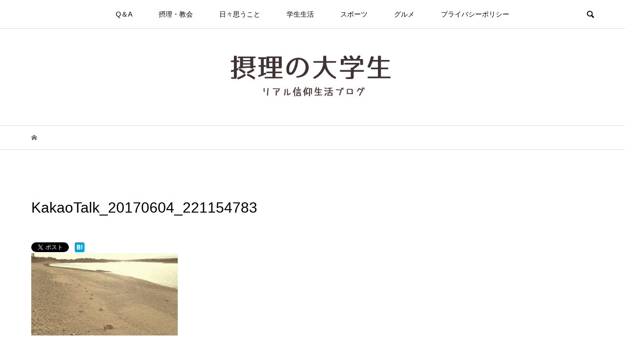

--- FILE ---
content_type: text/html; charset=UTF-8
request_url: https://cloud-7-road.com/daily/12285/attachment/kakaotalk_20170604_221154783
body_size: 8989
content:
<!DOCTYPE html>
<html dir="ltr" lang="ja" id="html" prefix="og: https://ogp.me/ns#">
<head >
<meta charset="UTF-8">
<meta name="description" content="リアル信仰生活ブログ">
<meta name="viewport" content="width=device-width">
<title>KakaoTalk_20170604_221154783 | 摂理の大学生</title>

		<!-- All in One SEO 4.9.3 - aioseo.com -->
	<meta name="robots" content="max-image-preview:large" />
	<meta name="author" content="yuno"/>
	<link rel="canonical" href="https://cloud-7-road.com/daily/12285/attachment/kakaotalk_20170604_221154783" />
	<meta name="generator" content="All in One SEO (AIOSEO) 4.9.3" />
		<meta property="og:locale" content="ja_JP" />
		<meta property="og:site_name" content="摂理の大学生 | リアル信仰生活ブログ" />
		<meta property="og:type" content="article" />
		<meta property="og:title" content="KakaoTalk_20170604_221154783 | 摂理の大学生" />
		<meta property="og:url" content="https://cloud-7-road.com/daily/12285/attachment/kakaotalk_20170604_221154783" />
		<meta property="article:published_time" content="2017-06-04T13:44:32+00:00" />
		<meta property="article:modified_time" content="2017-06-04T13:44:32+00:00" />
		<meta name="twitter:card" content="summary" />
		<meta name="twitter:title" content="KakaoTalk_20170604_221154783 | 摂理の大学生" />
		<script type="application/ld+json" class="aioseo-schema">
			{"@context":"https:\/\/schema.org","@graph":[{"@type":"BreadcrumbList","@id":"https:\/\/cloud-7-road.com\/daily\/12285\/attachment\/kakaotalk_20170604_221154783#breadcrumblist","itemListElement":[{"@type":"ListItem","@id":"https:\/\/cloud-7-road.com#listItem","position":1,"name":"\u30db\u30fc\u30e0","item":"https:\/\/cloud-7-road.com","nextItem":{"@type":"ListItem","@id":"https:\/\/cloud-7-road.com\/daily\/12285\/attachment\/kakaotalk_20170604_221154783#listItem","name":"KakaoTalk_20170604_221154783"}},{"@type":"ListItem","@id":"https:\/\/cloud-7-road.com\/daily\/12285\/attachment\/kakaotalk_20170604_221154783#listItem","position":2,"name":"KakaoTalk_20170604_221154783","previousItem":{"@type":"ListItem","@id":"https:\/\/cloud-7-road.com#listItem","name":"\u30db\u30fc\u30e0"}}]},{"@type":"ItemPage","@id":"https:\/\/cloud-7-road.com\/daily\/12285\/attachment\/kakaotalk_20170604_221154783#itempage","url":"https:\/\/cloud-7-road.com\/daily\/12285\/attachment\/kakaotalk_20170604_221154783","name":"KakaoTalk_20170604_221154783 | \u6442\u7406\u306e\u5927\u5b66\u751f","inLanguage":"ja","isPartOf":{"@id":"https:\/\/cloud-7-road.com\/#website"},"breadcrumb":{"@id":"https:\/\/cloud-7-road.com\/daily\/12285\/attachment\/kakaotalk_20170604_221154783#breadcrumblist"},"author":{"@id":"https:\/\/cloud-7-road.com\/author\/yunosuke#author"},"creator":{"@id":"https:\/\/cloud-7-road.com\/author\/yunosuke#author"},"datePublished":"2017-06-04T22:44:32+09:00","dateModified":"2017-06-04T22:44:32+09:00"},{"@type":"Organization","@id":"https:\/\/cloud-7-road.com\/#organization","name":"\u6442\u7406\u306e\u5927\u5b66\u751f","description":"\u30ea\u30a2\u30eb\u4fe1\u4ef0\u751f\u6d3b\u30d6\u30ed\u30b0","url":"https:\/\/cloud-7-road.com\/"},{"@type":"Person","@id":"https:\/\/cloud-7-road.com\/author\/yunosuke#author","url":"https:\/\/cloud-7-road.com\/author\/yunosuke","name":"yuno","image":{"@type":"ImageObject","@id":"https:\/\/cloud-7-road.com\/daily\/12285\/attachment\/kakaotalk_20170604_221154783#authorImage","url":"https:\/\/secure.gravatar.com\/avatar\/896cb1f5b77c48d76e273433cbff71b4?s=96&r=g","width":96,"height":96,"caption":"yuno"}},{"@type":"WebSite","@id":"https:\/\/cloud-7-road.com\/#website","url":"https:\/\/cloud-7-road.com\/","name":"\u6442\u7406\u306e\u5927\u5b66\u751f","description":"\u30ea\u30a2\u30eb\u4fe1\u4ef0\u751f\u6d3b\u30d6\u30ed\u30b0","inLanguage":"ja","publisher":{"@id":"https:\/\/cloud-7-road.com\/#organization"}}]}
		</script>
		<!-- All in One SEO -->

<link rel='dns-prefetch' href='//www.googletagmanager.com' />
<link rel='stylesheet' id='sbi_styles-css' href='https://cloud-7-road.com/wp-content/plugins/instagram-feed/css/sbi-styles.min.css?ver=6.10.0' type='text/css' media='all' />
<link rel='stylesheet' id='wp-block-library-css' href='https://cloud-7-road.com/wp-includes/css/dist/block-library/style.min.css?ver=6.5.7' type='text/css' media='all' />
<link rel='stylesheet' id='aioseo/css/src/vue/standalone/blocks/table-of-contents/global.scss-css' href='https://cloud-7-road.com/wp-content/plugins/all-in-one-seo-pack/dist/Lite/assets/css/table-of-contents/global.e90f6d47.css?ver=4.9.3' type='text/css' media='all' />
<style id='classic-theme-styles-inline-css' type='text/css'>
/*! This file is auto-generated */
.wp-block-button__link{color:#fff;background-color:#32373c;border-radius:9999px;box-shadow:none;text-decoration:none;padding:calc(.667em + 2px) calc(1.333em + 2px);font-size:1.125em}.wp-block-file__button{background:#32373c;color:#fff;text-decoration:none}
</style>
<style id='global-styles-inline-css' type='text/css'>
body{--wp--preset--color--black: #000000;--wp--preset--color--cyan-bluish-gray: #abb8c3;--wp--preset--color--white: #ffffff;--wp--preset--color--pale-pink: #f78da7;--wp--preset--color--vivid-red: #cf2e2e;--wp--preset--color--luminous-vivid-orange: #ff6900;--wp--preset--color--luminous-vivid-amber: #fcb900;--wp--preset--color--light-green-cyan: #7bdcb5;--wp--preset--color--vivid-green-cyan: #00d084;--wp--preset--color--pale-cyan-blue: #8ed1fc;--wp--preset--color--vivid-cyan-blue: #0693e3;--wp--preset--color--vivid-purple: #9b51e0;--wp--preset--gradient--vivid-cyan-blue-to-vivid-purple: linear-gradient(135deg,rgba(6,147,227,1) 0%,rgb(155,81,224) 100%);--wp--preset--gradient--light-green-cyan-to-vivid-green-cyan: linear-gradient(135deg,rgb(122,220,180) 0%,rgb(0,208,130) 100%);--wp--preset--gradient--luminous-vivid-amber-to-luminous-vivid-orange: linear-gradient(135deg,rgba(252,185,0,1) 0%,rgba(255,105,0,1) 100%);--wp--preset--gradient--luminous-vivid-orange-to-vivid-red: linear-gradient(135deg,rgba(255,105,0,1) 0%,rgb(207,46,46) 100%);--wp--preset--gradient--very-light-gray-to-cyan-bluish-gray: linear-gradient(135deg,rgb(238,238,238) 0%,rgb(169,184,195) 100%);--wp--preset--gradient--cool-to-warm-spectrum: linear-gradient(135deg,rgb(74,234,220) 0%,rgb(151,120,209) 20%,rgb(207,42,186) 40%,rgb(238,44,130) 60%,rgb(251,105,98) 80%,rgb(254,248,76) 100%);--wp--preset--gradient--blush-light-purple: linear-gradient(135deg,rgb(255,206,236) 0%,rgb(152,150,240) 100%);--wp--preset--gradient--blush-bordeaux: linear-gradient(135deg,rgb(254,205,165) 0%,rgb(254,45,45) 50%,rgb(107,0,62) 100%);--wp--preset--gradient--luminous-dusk: linear-gradient(135deg,rgb(255,203,112) 0%,rgb(199,81,192) 50%,rgb(65,88,208) 100%);--wp--preset--gradient--pale-ocean: linear-gradient(135deg,rgb(255,245,203) 0%,rgb(182,227,212) 50%,rgb(51,167,181) 100%);--wp--preset--gradient--electric-grass: linear-gradient(135deg,rgb(202,248,128) 0%,rgb(113,206,126) 100%);--wp--preset--gradient--midnight: linear-gradient(135deg,rgb(2,3,129) 0%,rgb(40,116,252) 100%);--wp--preset--font-size--small: 13px;--wp--preset--font-size--medium: 20px;--wp--preset--font-size--large: 36px;--wp--preset--font-size--x-large: 42px;--wp--preset--spacing--20: 0.44rem;--wp--preset--spacing--30: 0.67rem;--wp--preset--spacing--40: 1rem;--wp--preset--spacing--50: 1.5rem;--wp--preset--spacing--60: 2.25rem;--wp--preset--spacing--70: 3.38rem;--wp--preset--spacing--80: 5.06rem;--wp--preset--shadow--natural: 6px 6px 9px rgba(0, 0, 0, 0.2);--wp--preset--shadow--deep: 12px 12px 50px rgba(0, 0, 0, 0.4);--wp--preset--shadow--sharp: 6px 6px 0px rgba(0, 0, 0, 0.2);--wp--preset--shadow--outlined: 6px 6px 0px -3px rgba(255, 255, 255, 1), 6px 6px rgba(0, 0, 0, 1);--wp--preset--shadow--crisp: 6px 6px 0px rgba(0, 0, 0, 1);}:where(.is-layout-flex){gap: 0.5em;}:where(.is-layout-grid){gap: 0.5em;}body .is-layout-flex{display: flex;}body .is-layout-flex{flex-wrap: wrap;align-items: center;}body .is-layout-flex > *{margin: 0;}body .is-layout-grid{display: grid;}body .is-layout-grid > *{margin: 0;}:where(.wp-block-columns.is-layout-flex){gap: 2em;}:where(.wp-block-columns.is-layout-grid){gap: 2em;}:where(.wp-block-post-template.is-layout-flex){gap: 1.25em;}:where(.wp-block-post-template.is-layout-grid){gap: 1.25em;}.has-black-color{color: var(--wp--preset--color--black) !important;}.has-cyan-bluish-gray-color{color: var(--wp--preset--color--cyan-bluish-gray) !important;}.has-white-color{color: var(--wp--preset--color--white) !important;}.has-pale-pink-color{color: var(--wp--preset--color--pale-pink) !important;}.has-vivid-red-color{color: var(--wp--preset--color--vivid-red) !important;}.has-luminous-vivid-orange-color{color: var(--wp--preset--color--luminous-vivid-orange) !important;}.has-luminous-vivid-amber-color{color: var(--wp--preset--color--luminous-vivid-amber) !important;}.has-light-green-cyan-color{color: var(--wp--preset--color--light-green-cyan) !important;}.has-vivid-green-cyan-color{color: var(--wp--preset--color--vivid-green-cyan) !important;}.has-pale-cyan-blue-color{color: var(--wp--preset--color--pale-cyan-blue) !important;}.has-vivid-cyan-blue-color{color: var(--wp--preset--color--vivid-cyan-blue) !important;}.has-vivid-purple-color{color: var(--wp--preset--color--vivid-purple) !important;}.has-black-background-color{background-color: var(--wp--preset--color--black) !important;}.has-cyan-bluish-gray-background-color{background-color: var(--wp--preset--color--cyan-bluish-gray) !important;}.has-white-background-color{background-color: var(--wp--preset--color--white) !important;}.has-pale-pink-background-color{background-color: var(--wp--preset--color--pale-pink) !important;}.has-vivid-red-background-color{background-color: var(--wp--preset--color--vivid-red) !important;}.has-luminous-vivid-orange-background-color{background-color: var(--wp--preset--color--luminous-vivid-orange) !important;}.has-luminous-vivid-amber-background-color{background-color: var(--wp--preset--color--luminous-vivid-amber) !important;}.has-light-green-cyan-background-color{background-color: var(--wp--preset--color--light-green-cyan) !important;}.has-vivid-green-cyan-background-color{background-color: var(--wp--preset--color--vivid-green-cyan) !important;}.has-pale-cyan-blue-background-color{background-color: var(--wp--preset--color--pale-cyan-blue) !important;}.has-vivid-cyan-blue-background-color{background-color: var(--wp--preset--color--vivid-cyan-blue) !important;}.has-vivid-purple-background-color{background-color: var(--wp--preset--color--vivid-purple) !important;}.has-black-border-color{border-color: var(--wp--preset--color--black) !important;}.has-cyan-bluish-gray-border-color{border-color: var(--wp--preset--color--cyan-bluish-gray) !important;}.has-white-border-color{border-color: var(--wp--preset--color--white) !important;}.has-pale-pink-border-color{border-color: var(--wp--preset--color--pale-pink) !important;}.has-vivid-red-border-color{border-color: var(--wp--preset--color--vivid-red) !important;}.has-luminous-vivid-orange-border-color{border-color: var(--wp--preset--color--luminous-vivid-orange) !important;}.has-luminous-vivid-amber-border-color{border-color: var(--wp--preset--color--luminous-vivid-amber) !important;}.has-light-green-cyan-border-color{border-color: var(--wp--preset--color--light-green-cyan) !important;}.has-vivid-green-cyan-border-color{border-color: var(--wp--preset--color--vivid-green-cyan) !important;}.has-pale-cyan-blue-border-color{border-color: var(--wp--preset--color--pale-cyan-blue) !important;}.has-vivid-cyan-blue-border-color{border-color: var(--wp--preset--color--vivid-cyan-blue) !important;}.has-vivid-purple-border-color{border-color: var(--wp--preset--color--vivid-purple) !important;}.has-vivid-cyan-blue-to-vivid-purple-gradient-background{background: var(--wp--preset--gradient--vivid-cyan-blue-to-vivid-purple) !important;}.has-light-green-cyan-to-vivid-green-cyan-gradient-background{background: var(--wp--preset--gradient--light-green-cyan-to-vivid-green-cyan) !important;}.has-luminous-vivid-amber-to-luminous-vivid-orange-gradient-background{background: var(--wp--preset--gradient--luminous-vivid-amber-to-luminous-vivid-orange) !important;}.has-luminous-vivid-orange-to-vivid-red-gradient-background{background: var(--wp--preset--gradient--luminous-vivid-orange-to-vivid-red) !important;}.has-very-light-gray-to-cyan-bluish-gray-gradient-background{background: var(--wp--preset--gradient--very-light-gray-to-cyan-bluish-gray) !important;}.has-cool-to-warm-spectrum-gradient-background{background: var(--wp--preset--gradient--cool-to-warm-spectrum) !important;}.has-blush-light-purple-gradient-background{background: var(--wp--preset--gradient--blush-light-purple) !important;}.has-blush-bordeaux-gradient-background{background: var(--wp--preset--gradient--blush-bordeaux) !important;}.has-luminous-dusk-gradient-background{background: var(--wp--preset--gradient--luminous-dusk) !important;}.has-pale-ocean-gradient-background{background: var(--wp--preset--gradient--pale-ocean) !important;}.has-electric-grass-gradient-background{background: var(--wp--preset--gradient--electric-grass) !important;}.has-midnight-gradient-background{background: var(--wp--preset--gradient--midnight) !important;}.has-small-font-size{font-size: var(--wp--preset--font-size--small) !important;}.has-medium-font-size{font-size: var(--wp--preset--font-size--medium) !important;}.has-large-font-size{font-size: var(--wp--preset--font-size--large) !important;}.has-x-large-font-size{font-size: var(--wp--preset--font-size--x-large) !important;}
.wp-block-navigation a:where(:not(.wp-element-button)){color: inherit;}
:where(.wp-block-post-template.is-layout-flex){gap: 1.25em;}:where(.wp-block-post-template.is-layout-grid){gap: 1.25em;}
:where(.wp-block-columns.is-layout-flex){gap: 2em;}:where(.wp-block-columns.is-layout-grid){gap: 2em;}
.wp-block-pullquote{font-size: 1.5em;line-height: 1.6;}
</style>
<link rel='stylesheet' id='sb-type-std-css' href='https://cloud-7-road.com/wp-content/plugins/speech-bubble/css/sb-type-std.css?ver=6.5.7' type='text/css' media='all' />
<link rel='stylesheet' id='sb-type-fb-css' href='https://cloud-7-road.com/wp-content/plugins/speech-bubble/css/sb-type-fb.css?ver=6.5.7' type='text/css' media='all' />
<link rel='stylesheet' id='sb-type-fb-flat-css' href='https://cloud-7-road.com/wp-content/plugins/speech-bubble/css/sb-type-fb-flat.css?ver=6.5.7' type='text/css' media='all' />
<link rel='stylesheet' id='sb-type-ln-css' href='https://cloud-7-road.com/wp-content/plugins/speech-bubble/css/sb-type-ln.css?ver=6.5.7' type='text/css' media='all' />
<link rel='stylesheet' id='sb-type-ln-flat-css' href='https://cloud-7-road.com/wp-content/plugins/speech-bubble/css/sb-type-ln-flat.css?ver=6.5.7' type='text/css' media='all' />
<link rel='stylesheet' id='sb-type-pink-css' href='https://cloud-7-road.com/wp-content/plugins/speech-bubble/css/sb-type-pink.css?ver=6.5.7' type='text/css' media='all' />
<link rel='stylesheet' id='sb-type-rtail-css' href='https://cloud-7-road.com/wp-content/plugins/speech-bubble/css/sb-type-rtail.css?ver=6.5.7' type='text/css' media='all' />
<link rel='stylesheet' id='sb-type-drop-css' href='https://cloud-7-road.com/wp-content/plugins/speech-bubble/css/sb-type-drop.css?ver=6.5.7' type='text/css' media='all' />
<link rel='stylesheet' id='sb-type-think-css' href='https://cloud-7-road.com/wp-content/plugins/speech-bubble/css/sb-type-think.css?ver=6.5.7' type='text/css' media='all' />
<link rel='stylesheet' id='sb-no-br-css' href='https://cloud-7-road.com/wp-content/plugins/speech-bubble/css/sb-no-br.css?ver=6.5.7' type='text/css' media='all' />
<link rel='stylesheet' id='toc-screen-css' href='https://cloud-7-road.com/wp-content/plugins/table-of-contents-plus/screen.min.css?ver=2411.1' type='text/css' media='all' />
<link rel='stylesheet' id='bloom-style-css' href='https://cloud-7-road.com/wp-content/themes/bloom_tcd053/style.css?ver=1.5.1' type='text/css' media='all' />
<link rel='stylesheet' id='bloom-slick-css' href='https://cloud-7-road.com/wp-content/themes/bloom_tcd053/css/slick.min.css?ver=6.5.7' type='text/css' media='all' />
<link rel='stylesheet' id='bloom-responsive-css' href='https://cloud-7-road.com/wp-content/themes/bloom_tcd053/responsive.css?ver=1.5.1' type='text/css' media='all' />
<link rel='stylesheet' id='vk-font-awesome-css' href='https://cloud-7-road.com/wp-content/plugins/vk-post-author-display/vendor/vektor-inc/font-awesome-versions/src/font-awesome/css/all.min.css?ver=7.1.0' type='text/css' media='all' />
<script type="text/javascript" src="https://cloud-7-road.com/wp-includes/js/jquery/jquery.min.js?ver=3.7.1" id="jquery-core-js"></script>
<script type="text/javascript" src="https://cloud-7-road.com/wp-includes/js/jquery/jquery-migrate.min.js?ver=3.4.1" id="jquery-migrate-js"></script>

<!-- Site Kit によって追加された Google タグ（gtag.js）スニペット -->
<!-- Google アナリティクス スニペット (Site Kit が追加) -->
<script type="text/javascript" src="https://www.googletagmanager.com/gtag/js?id=GT-KTRJMFF" id="google_gtagjs-js" async></script>
<script type="text/javascript" id="google_gtagjs-js-after">
/* <![CDATA[ */
window.dataLayer = window.dataLayer || [];function gtag(){dataLayer.push(arguments);}
gtag("set","linker",{"domains":["cloud-7-road.com"]});
gtag("js", new Date());
gtag("set", "developer_id.dZTNiMT", true);
gtag("config", "GT-KTRJMFF");
/* ]]> */
</script>
<link rel="https://api.w.org/" href="https://cloud-7-road.com/wp-json/" /><link rel="alternate" type="application/json" href="https://cloud-7-road.com/wp-json/wp/v2/media/12291" /><link rel="EditURI" type="application/rsd+xml" title="RSD" href="https://cloud-7-road.com/xmlrpc.php?rsd" />
<meta name="generator" content="WordPress 6.5.7" />
<link rel='shortlink' href='https://cloud-7-road.com/?p=12291' />
<link rel="alternate" type="application/json+oembed" href="https://cloud-7-road.com/wp-json/oembed/1.0/embed?url=https%3A%2F%2Fcloud-7-road.com%2Fdaily%2F12285%2Fattachment%2Fkakaotalk_20170604_221154783" />
<link rel="alternate" type="text/xml+oembed" href="https://cloud-7-road.com/wp-json/oembed/1.0/embed?url=https%3A%2F%2Fcloud-7-road.com%2Fdaily%2F12285%2Fattachment%2Fkakaotalk_20170604_221154783&#038;format=xml" />
<meta name="generator" content="Site Kit by Google 1.170.0" /><style>
.c-comment__form-submit:hover, c-comment__password-protected, .p-pagetop a, .slick-dots li.slick-active button, .slick-dots li:hover button { background-color: #000000; }
.p-entry__pickup, .p-entry__related, .p-widget__title, .slick-dots li.slick-active button, .slick-dots li:hover button { border-color: #000000; }
.p-index-tab__item.is-active, .p-index-tab__item:hover { border-bottom-color: #000000; }
.c-comment__tab-item.is-active a, .c-comment__tab-item a:hover, .c-comment__tab-item.is-active p { background-color: rgba(0, 0, 0, 0.7); }
.c-comment__tab-item.is-active a:after, .c-comment__tab-item.is-active p:after { border-top-color: rgba(0, 0, 0, 0.7); }
.p-article__meta, .p-blog-list__item-excerpt, .p-ranking-list__item-excerpt, .p-author__views, .p-page-links a, .p-page-links .p-page-links__title, .p-pager__item span { color: #999999; }
.p-page-links > span, .p-page-links a:hover, .p-entry__next-page__link { background-color: #999999; }
.p-page-links > span, .p-page-links a { border-color: #999999; }

a:hover, a:hover .p-article__title, .p-global-nav > li:hover > a, .p-global-nav > li.current-menu-item > a, .p-global-nav > li.is-active > a, .p-breadcrumb a:hover, .p-widget-categories .has-children .toggle-children:hover::before, .p-footer-widget-area .p-siteinfo .p-social-nav li a:hover, .p-footer-widget-area__default .p-siteinfo .p-social-nav li a:hover { color: #aaaaaa; }
.p-global-nav .sub-menu a:hover, .p-global-nav .sub-menu .current-menu-item > a, .p-megamenu a.p-megamenu__hover:hover, .p-entry__next-page__link:hover, .c-pw__btn:hover { background: #aaaaaa; }
.p-entry__date, .p-entry__body, .p-author__desc, .p-breadcrumb, .p-breadcrumb a { color: #666666; }
.p-entry__body a { color: #1e73be; }
.p-entry__body a:hover { color: #aaaaaa; }
.p-float-native-ad-label { background: #000000; color: #ffffff; font-size: 11px; }
.p-category-item--328, .cat-item-328> a, .cat-item-328 .toggle-children { color: #000000; }
body { font-family: Verdana, "Hiragino Kaku Gothic ProN", "ヒラギノ角ゴ ProN W3", "メイリオ", Meiryo, sans-serif; }
.p-logo, .p-entry__title, .p-article__title, .p-article__title__overlay, .p-headline, .p-page-header__title, .p-widget__title, .p-sidemenu .p-siteinfo__title, .p-index-slider__item-catch, .p-header-video__caption-catch, .p-footer-blog__catch, .p-footer-cta__catch {
font-family: "Segoe UI", Verdana, "游ゴシック", YuGothic, "Hiragino Kaku Gothic ProN", Meiryo, sans-serif;
}
.c-load--type1 { border: 3px solid rgba(153, 153, 153, 0.2); border-top-color: #000000; }
.p-hover-effect--type1:hover img { -webkit-transform: scale(1.2) rotate(2deg); transform: scale(1.2) rotate(2deg); }
.p-hover-effect--type2 img { margin-left: -8px; }
.p-hover-effect--type2:hover img { margin-left: 8px; }
.p-hover-effect--type1 .p-article__overlay { background: rgba(0, 0, 0, 0.5); }
.p-hover-effect--type2:hover img { opacity: 0.5 }
.p-hover-effect--type2 .p-hover-effect__image { background: #000000; }
.p-hover-effect--type2 .p-article__overlay { background: rgba(0, 0, 0, 0.5); }
.p-hover-effect--type3 .p-hover-effect__image { background: #000000; }
.p-hover-effect--type3:hover img { opacity: 0.5; }
.p-hover-effect--type3 .p-article__overlay { background: rgba(0, 0, 0, 0.5); }
.p-entry__title { font-size: 30px; }
.p-entry__body, .p-entry__body p { font-size: 15px; }
.l-header__bar { background: rgba(255, 255, 255, 0.8); }
.l-header__bar > .l-inner > a, .p-global-nav > li > a { color: #000000; }
.l-header__logo--text a { color: #000000; font-size: 21px; }
.l-footer .p-siteinfo .p-logo { font-size: 28px; }
@media only screen and (max-width: 1200px) {
	.l-header__logo--mobile.l-header__logo--text a { font-size: 18px; }
	.p-global-nav { background-color: rgba(0,0,0, 0.8); }
}
@media only screen and (max-width: 991px) {
	.l-footer .p-siteinfo .p-logo { font-size: 18px; }
	.p-copyright { background-color: #000000; }
	.p-pagetop a { background-color: #999999; }
}
.post_content a { color:#438bc5; }</style>
<style type="text/css">

</style>
<link rel="icon" href="https://cloud-7-road.com/wp-content/uploads/2017/04/cropped-CwulC9hVQAAUkj-1-3-32x32.jpg" sizes="32x32" />
<link rel="icon" href="https://cloud-7-road.com/wp-content/uploads/2017/04/cropped-CwulC9hVQAAUkj-1-3-192x192.jpg" sizes="192x192" />
<link rel="apple-touch-icon" href="https://cloud-7-road.com/wp-content/uploads/2017/04/cropped-CwulC9hVQAAUkj-1-3-180x180.jpg" />
<meta name="msapplication-TileImage" content="https://cloud-7-road.com/wp-content/uploads/2017/04/cropped-CwulC9hVQAAUkj-1-3-270x270.jpg" />
</head>
<body class="attachment attachment-template-default single single-attachment postid-12291 attachmentid-12291 attachment-jpeg fa_v7_css is-responsive">
<div id="site_wrap">
	<header id="js-header" class="l-header">
		<div class="l-header__bar">
			<div class="l-inner">
				<div class="p-logo l-header__logo l-header__logo--mobile">
					<a href="https://cloud-7-road.com/"><img src="https://cloud-7-road.com/wp-content/uploads/2018/06/7955322a6e407d5e0b47c46dcc174574.png" alt="摂理の大学生"></a>
				</div>
<nav class="menu-%e3%83%96%e3%83%ad%e3%82%b0%e8%a8%98%e4%ba%8b-container"><ul id="js-global-nav" class="p-global-nav u-clearfix">
<li class="p-header-search p-header-search--mobile"><form action="https://cloud-7-road.com/" method="get"><input type="text" name="s" value="" class="p-header-search__input" placeholder="SEARCH"><input type="submit" value="&#xe915;" class="p-header-search__submit"></form></li>
<li id="menu-item-13406" class="menu-item menu-item-type-taxonomy menu-item-object-category menu-item-13406"><a href="https://cloud-7-road.com/category/q%ef%bc%86a">Q＆A<span></span></a></li>
<li id="menu-item-13405" class="menu-item menu-item-type-taxonomy menu-item-object-category menu-item-13405"><a href="https://cloud-7-road.com/category/providence">摂理・教会<span></span></a></li>
<li id="menu-item-13398" class="menu-item menu-item-type-taxonomy menu-item-object-category menu-item-13398"><a href="https://cloud-7-road.com/category/daily">日々思うこと<span></span></a></li>
<li id="menu-item-13399" class="menu-item menu-item-type-taxonomy menu-item-object-category menu-item-13399"><a href="https://cloud-7-road.com/category/campus-daily">学生生活<span></span></a></li>
<li id="menu-item-13403" class="menu-item menu-item-type-taxonomy menu-item-object-category menu-item-13403"><a href="https://cloud-7-road.com/category/sports">スポーツ<span></span></a></li>
<li id="menu-item-13401" class="menu-item menu-item-type-taxonomy menu-item-object-category menu-item-13401"><a href="https://cloud-7-road.com/category/gourmet">グルメ<span></span></a></li>
<li id="menu-item-13272" class="menu-item menu-item-type-post_type menu-item-object-page menu-item-13272"><a href="https://cloud-7-road.com/chosakuken">プライバシーポリシー<span></span></a></li>
</ul></nav>				<a href="#" id="js-menu-button" class="p-menu-button c-menu-button u-visible-lg"></a>
				<a href="#" id="js-search-button" class="p-search-button c-search-button u-hidden-lg"></a>
				<div class="p-header-search p-header-search--pc">
					<form action="https://cloud-7-road.com/" method="get">
						<input type="text" name="s" value="" class="p-header-search__input" placeholder="SEARCH">
					</form>
				</div>
			</div>
		</div>
		<div class="l-inner">
			<div class="p-logo l-header__logo l-header__logo--pc">
				<a href="https://cloud-7-road.com/"><img src="https://cloud-7-road.com/wp-content/uploads/2018/06/ad8fbf602f89f1ce4e881a364bf2ec02.png" alt="摂理の大学生"></a>
			</div>
		</div>
	</header>
<main class="l-main">
	<div class="p-breadcrumb c-breadcrumb">
		<ul class="p-breadcrumb__inner c-breadcrumb__inner l-inner u-clearfix" itemscope itemtype="http://schema.org/BreadcrumbList">
			<li class="p-breadcrumb__item c-breadcrumb__item p-breadcrumb__item--home c-breadcrumb__item--home" itemprop="itemListElement" itemscope itemtype="http://schema.org/ListItem">
				<a href="https://cloud-7-road.com/" itemprop="item"><span itemprop="name">HOME</span></a>
				<meta itemprop="position" content="1" />
			</li>
		</ul>
	</div>
		<article class="p-entry l-inner">
			<div class="p-entry__inner">
				<h1 class="p-entry__title">KakaoTalk_20170604_221154783</h1>
				<ul class="c-share c-share--official u-clearfix">
					<li class="c-share__btn c-share__btn--twitter">
						<a href="https://twitter.com/share" class="twitter-share-button">Tweet</a>
					</li>
					<li class="c-share__btn c-share__btn--facebook">
						<div class="fb-like" data-href="https://cloud-7-road.com/daily/12285/attachment/kakaotalk_20170604_221154783" data-width="" data-layout="button" data-action="like" data-size="small" data-share=""></div>
					</li>
					<li class="c-share__btn c-share__btn--facebook">
						<div class="fb-share-button" data-href="https://cloud-7-road.com/daily/12285/attachment/kakaotalk_20170604_221154783" data-layout="button_count"></div>
					</li>
					<li class="c-share__btn c-share__btn--google-hatebu">
						<a href="http://b.hatena.ne.jp/entry/https://cloud-7-road.com/daily/12285/attachment/kakaotalk_20170604_221154783" class="hatena-bookmark-button" data-hatena-bookmark-title="KakaoTalk_20170604_221154783" data-hatena-bookmark-layout="standard-balloon" data-hatena-bookmark-lang="ja" title="このエントリーをはてなブックマークに追加"><img src="http://b.st-hatena.com/images/entry-button/button-only@2x.png" alt="このエントリーをはてなブックマークに追加" width="20" height="20" style="border: none;" /></a>
					</li>
				</ul>
				<div class="p-entry__body u-clearfix">
<p class="attachment"><a href='https://cloud-7-road.com/wp-content/uploads/2017/06/KakaoTalk_20170604_221154783.jpg'><img fetchpriority="high" decoding="async" width="300" height="169" src="https://cloud-7-road.com/wp-content/uploads/2017/06/KakaoTalk_20170604_221154783-300x169.jpg" class="attachment-medium size-medium" alt="" /></a></p>
				</div>
				<ul class="c-share c-share--official u-clearfix">
					<li class="c-share__btn c-share__btn--twitter">
						<a href="https://twitter.com/share" class="twitter-share-button">Tweet</a>
					</li>
					<li class="c-share__btn c-share__btn--facebook">
						<div class="fb-like" data-href="https://cloud-7-road.com/daily/12285/attachment/kakaotalk_20170604_221154783" data-width="" data-layout="button" data-action="like" data-size="small" data-share=""></div>
					</li>
					<li class="c-share__btn c-share__btn--facebook">
						<div class="fb-share-button" data-href="https://cloud-7-road.com/daily/12285/attachment/kakaotalk_20170604_221154783" data-layout="button_count"></div>
					</li>
					<li class="c-share__btn c-share__btn--google-hatebu">
						<a href="http://b.hatena.ne.jp/entry/https://cloud-7-road.com/daily/12285/attachment/kakaotalk_20170604_221154783" class="hatena-bookmark-button" data-hatena-bookmark-title="KakaoTalk_20170604_221154783" data-hatena-bookmark-layout="standard-balloon" data-hatena-bookmark-lang="ja" title="このエントリーをはてなブックマークに追加"><img src="http://b.st-hatena.com/images/entry-button/button-only@2x.png" alt="このエントリーをはてなブックマークに追加" width="20" height="20" style="border: none;" /></a>
					</li>
				</ul>
				<ul class="p-entry__meta c-meta-box u-clearfix">
					<li class="c-meta-box__item c-meta-box__item--category"></li>														</ul>
			</div>
		</article>
</main>
	<footer class="l-footer">
		<div id="js-footer-blog" class="p-footer-blog">
			<div class="l-inner">
				<h2 class="p-footer-blog__catch" style="font-size: 20px;">大学生が答えるQ＆A</h2>
				<div id="js-footer-slider" class="p-footer-blog__list clearfix">
					<article class="p-footer-blog__item">
						<a class="p-hover-effect--type1" href="https://cloud-7-road.com/daily/14529">
							<div class="p-footer-blog__item-thumbnail p-hover-effect__image">
								<img width="500" height="348" src="https://cloud-7-road.com/wp-content/uploads/2021/03/b700d40c3a7e7f4b146fc617b99105ee-500x348.png" class="attachment-size2 size-size2 wp-post-image" alt="" decoding="async" loading="lazy" />
							</div>
							<div class="p-footer-blog__item-overlay p-article__overlay u-hidden-xs">
								<div class="p-footer-blog__item-overlay__inner">
									<h3 class="p-footer-blog__item-title p-article__title__overlay">鄭 明析牧師の名説教：「愛の電気」</h3>
								</div>
							</div>
							<h3 class="p-footer-blog__item-title p-article__title u-visible-xs">鄭 明析牧師の名説教：「愛の電気」</h3>
						</a>
					</article>
					<article class="p-footer-blog__item">
						<a class="p-hover-effect--type1" href="https://cloud-7-road.com/daily/14503">
							<div class="p-footer-blog__item-thumbnail p-hover-effect__image">
								<img width="500" height="348" src="https://cloud-7-road.com/wp-content/uploads/2021/02/computer_doctor_man-500x348.png" class="attachment-size2 size-size2 wp-post-image" alt="" decoding="async" loading="lazy" />
							</div>
							<div class="p-footer-blog__item-overlay p-article__overlay u-hidden-xs">
								<div class="p-footer-blog__item-overlay__inner">
									<h3 class="p-footer-blog__item-title p-article__title__overlay">しばらくM1 mac book proを使ってみて思ったこと</h3>
								</div>
							</div>
							<h3 class="p-footer-blog__item-title p-article__title u-visible-xs">しばらくM1 mac book proを使ってみて思ったこと</h3>
						</a>
					</article>
					<article class="p-footer-blog__item">
						<a class="p-hover-effect--type1" href="https://cloud-7-road.com/daily/14488">
							<div class="p-footer-blog__item-thumbnail p-hover-effect__image">
								<img width="500" height="348" src="https://cloud-7-road.com/wp-content/uploads/2021/02/internet_god-500x348.png" class="attachment-size2 size-size2 wp-post-image" alt="" decoding="async" loading="lazy" />
							</div>
							<div class="p-footer-blog__item-overlay p-article__overlay u-hidden-xs">
								<div class="p-footer-blog__item-overlay__inner">
									<h3 class="p-footer-blog__item-title p-article__title__overlay">「対称性の破れ」からみる神様の性格</h3>
								</div>
							</div>
							<h3 class="p-footer-blog__item-title p-article__title u-visible-xs">「対称性の破れ」からみる神様の性格</h3>
						</a>
					</article>
					<article class="p-footer-blog__item">
						<a class="p-hover-effect--type1" href="https://cloud-7-road.com/daily/14454">
							<div class="p-footer-blog__item-thumbnail p-hover-effect__image">
								<img width="500" height="348" src="https://cloud-7-road.com/wp-content/uploads/2020/04/348838ac03f538d8e84f9ca4cbe0a422-500x348.jpg" class="attachment-size2 size-size2 wp-post-image" alt="" decoding="async" loading="lazy" />
							</div>
							<div class="p-footer-blog__item-overlay p-article__overlay u-hidden-xs">
								<div class="p-footer-blog__item-overlay__inner">
									<h3 class="p-footer-blog__item-title p-article__title__overlay">光のDoppler効果　ー高校生のときの思い出ー</h3>
								</div>
							</div>
							<h3 class="p-footer-blog__item-title p-article__title u-visible-xs">光のDoppler効果　ー高校生のときの思い出ー</h3>
						</a>
					</article>
					<article class="p-footer-blog__item">
						<a class="p-hover-effect--type1" href="https://cloud-7-road.com/daily/14424">
							<div class="p-footer-blog__item-thumbnail p-hover-effect__image">
								<img width="500" height="348" src="https://cloud-7-road.com/wp-content/uploads/2020/03/439d1e50ebe88ff697303dba9836e222-500x348.png" class="attachment-size2 size-size2 wp-post-image" alt="" decoding="async" loading="lazy" />
							</div>
							<div class="p-footer-blog__item-overlay p-article__overlay u-hidden-xs">
								<div class="p-footer-blog__item-overlay__inner">
									<h3 class="p-footer-blog__item-title p-article__title__overlay">神様の御言葉と群の表現</h3>
								</div>
							</div>
							<h3 class="p-footer-blog__item-title p-article__title u-visible-xs">神様の御言葉と群の表現</h3>
						</a>
					</article>
					<article class="p-footer-blog__item">
						<a class="p-hover-effect--type1" href="https://cloud-7-road.com/daily/14379">
							<div class="p-footer-blog__item-thumbnail p-hover-effect__image">
								<img width="400" height="348" src="https://cloud-7-road.com/wp-content/uploads/2019/06/5b97ec1ce34846a8406fd32394f25e2a-400x348.png" class="attachment-size2 size-size2 wp-post-image" alt="" decoding="async" loading="lazy" />
							</div>
							<div class="p-footer-blog__item-overlay p-article__overlay u-hidden-xs">
								<div class="p-footer-blog__item-overlay__inner">
									<h3 class="p-footer-blog__item-title p-article__title__overlay">量子場と波動関数の違い</h3>
								</div>
							</div>
							<h3 class="p-footer-blog__item-title p-article__title u-visible-xs">量子場と波動関数の違い</h3>
						</a>
					</article>
					<article class="p-footer-blog__item">
						<a class="p-hover-effect--type1" href="https://cloud-7-road.com/daily/14374">
							<div class="p-footer-blog__item-thumbnail p-hover-effect__image">
								<img width="500" height="348" src="https://cloud-7-road.com/wp-content/uploads/2019/06/295f64d0be5d35b62fc1b9afbd3c5b41-500x348.png" class="attachment-size2 size-size2 wp-post-image" alt="" decoding="async" loading="lazy" />
							</div>
							<div class="p-footer-blog__item-overlay p-article__overlay u-hidden-xs">
								<div class="p-footer-blog__item-overlay__inner">
									<h3 class="p-footer-blog__item-title p-article__title__overlay">科学の主体はどこにあるか</h3>
								</div>
							</div>
							<h3 class="p-footer-blog__item-title p-article__title u-visible-xs">科学の主体はどこにあるか</h3>
						</a>
					</article>
					<article class="p-footer-blog__item">
						<a class="p-hover-effect--type1" href="https://cloud-7-road.com/daily/14357">
							<div class="p-footer-blog__item-thumbnail p-hover-effect__image">
								<img width="500" height="348" src="https://cloud-7-road.com/wp-content/uploads/2020/04/348838ac03f538d8e84f9ca4cbe0a422-500x348.jpg" class="attachment-size2 size-size2 wp-post-image" alt="" decoding="async" loading="lazy" />
							</div>
							<div class="p-footer-blog__item-overlay p-article__overlay u-hidden-xs">
								<div class="p-footer-blog__item-overlay__inner">
									<h3 class="p-footer-blog__item-title p-article__title__overlay">この宇宙はどれほど&#8221;美しく&#8221;創造されたか</h3>
								</div>
							</div>
							<h3 class="p-footer-blog__item-title p-article__title u-visible-xs">この宇宙はどれほど&#8221;美しく&#8221;創造され...</h3>
						</a>
					</article>
					<article class="p-footer-blog__item">
						<a class="p-hover-effect--type1" href="https://cloud-7-road.com/daily/14352">
							<div class="p-footer-blog__item-thumbnail p-hover-effect__image">
								<img width="346" height="348" src="https://cloud-7-road.com/wp-content/uploads/2020/04/5fbcd93ae9116e60fc156ba5bf2d1961-346x348.png" class="attachment-size2 size-size2 wp-post-image" alt="" decoding="async" loading="lazy" />
							</div>
							<div class="p-footer-blog__item-overlay p-article__overlay u-hidden-xs">
								<div class="p-footer-blog__item-overlay__inner">
									<h3 class="p-footer-blog__item-title p-article__title__overlay">”お金”という責任</h3>
								</div>
							</div>
							<h3 class="p-footer-blog__item-title p-article__title u-visible-xs">”お金”という責任</h3>
						</a>
					</article>
				</div>
			</div>
		</div>
		<div id="js-footer-widget" class="p-footer-widget-area__default">
			<div class="p-footer-widget-area__inner l-inner">
<div class="p-widget p-footer-widget site_info_widget">
<div class="p-siteinfo">
<div class="p-siteinfo__image p-siteinfo__logo"><a href="https://cloud-7-road.com/"><img alt="摂理の大学生" src="https://cloud-7-road.com/wp-content/uploads/2018/06/ad8fbf602f89f1ce4e881a364bf2ec02.png"></a></div>
<div class="p-siteinfo__desc">リアル信仰生活ブログ</div>
</div>
</div>
			</div>
		</div>
		<div class="p-copyright">
			<div class="l-inner">
				<p><small>Copyright &copy;<span class="u-hidden-sm"> 2026</span> 摂理の大学生. All Rights Reserved.</small></p>
			</div>
		</div>
		<div id="js-pagetop" class="p-pagetop"><a href="#"></a></div>
	</footer>
</div><!-- Instagram Feed JS -->
<script type="text/javascript">
var sbiajaxurl = "https://cloud-7-road.com/wp-admin/admin-ajax.php";
</script>
<script type="text/javascript" id="toc-front-js-extra">
/* <![CDATA[ */
var tocplus = {"visibility_show":"show","visibility_hide":"hide","width":"Auto"};
/* ]]> */
</script>
<script type="text/javascript" src="https://cloud-7-road.com/wp-content/plugins/table-of-contents-plus/front.min.js?ver=2411.1" id="toc-front-js"></script>
<script type="text/javascript" src="https://cloud-7-road.com/wp-content/themes/bloom_tcd053/js/functions.js?ver=1.5.1" id="bloom-script-js"></script>
<script type="text/javascript" src="https://cloud-7-road.com/wp-content/themes/bloom_tcd053/js/slick.min.js?ver=1.5.1" id="bloom-slick-js"></script>
<script type="text/javascript" src="https://cdnjs.cloudflare.com/ajax/libs/mathjax/2.7.9/MathJax.js?config=default&amp;ver=1.3.13" id="mathjax-js"></script>
<script>
jQuery(function($) {
	jQuery.post('https://cloud-7-road.com/wp-admin/admin-ajax.php',{ action: 'views_count_up', post_id: 12291, nonce: 'b9d4ead00e'});
});
</script>
<script>
jQuery(function($){

	var initialized = false;
	var initialize = function(){
		if (initialized) return;
		initialized = true;

		init_footer_slider(7000, 1);

		$('body').addClass('js-initialized');
		$(window).trigger('resize')
	};

	initialize();

});
</script>
<script>!function(d,s,id){var js,fjs=d.getElementsByTagName(s)[0],p=/^http:/.test(d.location)?'http':'https';if(!d.getElementById(id)){js=d.createElement(s);js.id=id;js.src=p+'://platform.twitter.com/widgets.js';fjs.parentNode.insertBefore(js,fjs);}}(document, 'script', 'twitter-wjs');</script>
<!-- facebook share button code -->
<div id="fb-root"></div>
<script>
(function(d, s, id) {
	var js, fjs = d.getElementsByTagName(s)[0];
	if (d.getElementById(id)) return;
	js = d.createElement(s); js.id = id;
	js.src = "//connect.facebook.net/ja_JP/sdk.js#xfbml=1&version=v2.5";
	fjs.parentNode.insertBefore(js, fjs);
}(document, 'script', 'facebook-jssdk'));
</script>
<script type="text/javascript" src="http://b.st-hatena.com/js/bookmark_button.js" charset="utf-8" async="async"></script>
</body>
</html>
